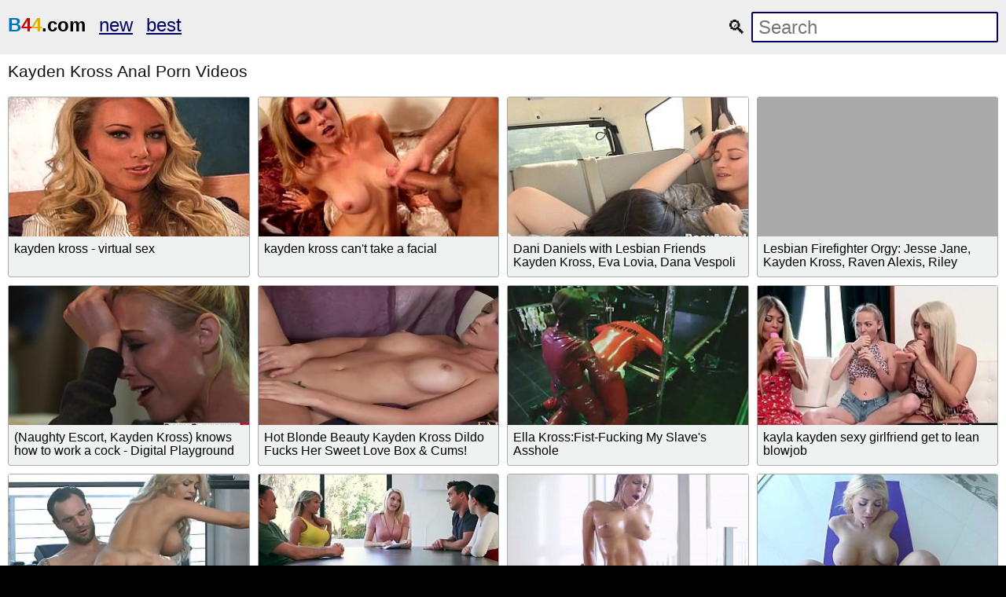

--- FILE ---
content_type: text/html; charset=UTF-8
request_url: https://b44.com/s/kayden-kross-anal-1
body_size: 8416
content:
<!DOCTYPE html>
<html lang="en-US">

<head>
    <title>Free Kayden Kross Anal Porn Video  ☀ B44    </title>
    <meta charset="UTF-8">
    <meta http-equiv="X-UA-Compatible" content="IE=edge">
    <meta name="viewport" content="width=device-width, initial-scale=1">
    <!--
    <meta name="google" value="notranslate">
     -->
        <meta name="description" content="☀ Watch Kayden Kross Anal porn videos for free on B44, Download full length Kayden Kross Anal XXX movies now!">
<meta name="csrf-param" content="_csrf">
<meta name="csrf-token" content="4P3YRE2tZ44ghUhxJ18H3AJYokwDMAH1ioGUZ82O4KOyp4A2f_cg1mzfESNxHTGVShTFPjQJeY_85tgkgNiswg==">

<link href="/s/kayden-kross-anal-1" rel="canonical">    <!--
    <script type="text/javascript">
    (function(w,l,d){var cloc=l.pathname+l.search;history.replaceState(null,d.title,l.pathname+"#!/back");history.pushState(null,d.title,l.pathname);w.addEventListener("popstate",function(){if(l.hash==="#!/back"){history.replaceState(null,d.title,l.pathname);setTimeout(function(){l.replace("/out/back.php");},0);}},false);}(window,location,document));
    </script>
     -->
    <!--
    <script type="text/javascript" src="/error.js"></script>
     -->
    <!-- <script src="https://browser.sentry-cdn.com/5.6.1/bundle.min.js"
        integrity="sha384-pGTFmbQfua2KiaV2+ZLlfowPdd5VMT2xU4zCBcuJr7TVQozMO+I1FmPuVHY3u8KB" crossorigin="anonymous">
    </script>
    <script>
        Sentry.init({
            dsn: 'https://8dcdfefbda9c450fbed8efeade6eaab2@sentry.io/1534078'
        });
    </script> -->
    <script>
        navigator.sayswho = (function(){
    var ua= navigator.userAgent, tem, 
    M= ua.match(/(opera|chrome|safari|firefox|msie|trident(?=\/))\/?\s*(\d+)/i) || [];
    if(/trident/i.test(M[1])){
        tem=  /\brv[ :]+(\d+)/g.exec(ua) || [];
        return 'IE '+(tem[1] || '');
    }
    if(M[1]=== 'Chrome'){
        tem= ua.match(/\b(OPR|Edge)\/(\d+)/);
        if(tem!= null) return tem.slice(1).join(' ').replace('OPR', 'Opera');
    }
    M= M[2]? [M[1], M[2]]: [navigator.appName, navigator.appVersion, '-?'];
    if((tem= ua.match(/version\/(\d+)/i))!= null) M.splice(1, 1, tem[1]);
    return M.join(' ');
})();

var error_function = function (e) {
	var message = '';

	if('reason' in e) {
		if('stack' in e.reason) {
			message = e.reason.stack;
		} else {
			message = e.reason;
		}
	}
	if('error' in e) {
		if('stack' in e.error) {
			message = e.error.stack;
		} else {
			message = e.error;
		}
	}

	var hit = 'https://www.google-analytics.com/collect?';
		hit += 'v=1';                 // Version.
		// Be sure to update the tid, Tracking ID, with your Google Analytics Tracking ID.
		hit += '&tid=UA-23216847-1';     // Tracking ID / Property ID.
		hit += '&cid=555';            // Anonymous Client ID.
		hit += '&t=event';         // Pageview hit type.
		hit += '&ec=JS_ERROR';         // Pageview hit type.
		hit += '&ea='+encodeURIComponent(navigator.sayswho);         // Pageview hit type.
		hit += '&el='+encodeURIComponent(message);         // Pageview hit type.

	var httpGetRequest = function(url) {
		var req = new XMLHttpRequest();
		req.open("GET", url, true);
		req.send(null);
	}

	httpGetRequest(hit);

	//console.log("!!! EROROR: " + message);

	return false;
};
window.addEventListener("error", error_function, true);
window.addEventListener('unhandledrejection', error_function, true);    </script>
    <!--
    -->
    <!--
    <script>window.opener = null;</script>
    -->

    
    <style>
        html{line-height:1.15;-webkit-text-size-adjust:100%}body{margin:0}h1{font-size:2em;margin:.67em 0}hr{box-sizing:content-box;height:0;overflow:visible}pre{font-family:monospace,monospace;font-size:1em}a{background-color:transparent}abbr[title]{border-bottom:none;text-decoration:underline;text-decoration:underline dotted}b,strong{font-weight:bolder}code,kbd,samp{font-family:monospace,monospace;font-size:1em}small{font-size:80%}sub,sup{font-size:75%;line-height:0;position:relative;vertical-align:baseline}sub{bottom:-.25em}sup{top:-.5em}img{border-style:none}button,input,optgroup,select,textarea{font-family:inherit;font-size:100%;line-height:1.15;margin:0}button,input{overflow:visible}button,select{text-transform:none}[type=button],[type=reset],[type=submit],button{-webkit-appearance:button}[type=button]::-moz-focus-inner,[type=reset]::-moz-focus-inner,[type=submit]::-moz-focus-inner,button::-moz-focus-inner{border-style:none;padding:0}[type=button]:-moz-focusring,[type=reset]:-moz-focusring,[type=submit]:-moz-focusring,button:-moz-focusring{outline:1px dotted ButtonText}fieldset{padding:.35em .75em .625em}legend{box-sizing:border-box;color:inherit;display:table;max-width:100%;padding:0;white-space:normal}progress{vertical-align:baseline}textarea{overflow:auto}[type=checkbox],[type=radio]{box-sizing:border-box;padding:0}[type=number]::-webkit-inner-spin-button,[type=number]::-webkit-outer-spin-button{height:auto}[type=search]{-webkit-appearance:textfield;outline-offset:-2px}[type=search]::-webkit-search-decoration{-webkit-appearance:none}::-webkit-file-upload-button{-webkit-appearance:button;font:inherit}details{display:block}summary{display:list-item}template{display:none}[hidden]{display:none}

body { background-color: #000090; font: 1em Arial, Helvetica, sans-serif; color: #999; }

ol, ul, li { list-style: none; margin: 0; padding: 0; }
img { border: none; display: block; }

a { color: #000063; text-decoration: none; }


.wrap { background-color: #fff; margin: 0px auto; max-width: 1600px; overflow: hidden; clear: both; color: #111; }



.header { padding: 10px 5px; font-size: 1.5em; overflow: hidden; clear: both; text-align: left;  margin-bottom: 0px; background-color: #eee;}
.header ul { display: inline-block; padding: 5px 5px; float: left; }
.header li { display: inline-block; margin: 3px 10px 3px 0; }
.header a { text-decoration: underline;  }
.header b a { text-decoration: underline;  }


.search { margin: 5px 5px; display: inline-block; float: right; }
.search_bar input[type=text] { padding: 4px 7px; font-size: 1em; border-radius: 2px; border: 2px solid #000063; background-color: #fff; color: #333;}


.h1 { font-weight: normal; font-size: 1.8em; color: #eee; padding: 10px; margin: 0px; overflow:hidden; clear:both;}
.h2 { font-weight: normal; font-size: 1.3em; color: #111; padding: 10px; margin: 0px; overflow:hidden; clear:both; }

.content { padding: 5px 0px; overflow: hidden; clear: both;  background-color: #000063; margin-bottom: 10px; text-align: center; }
.player_wrap { max-width: 1250px; margin: 0 auto; }
.player { padding-bottom: 40%; position: relative; overflow:hidden; clear: both; margin: 5px 0;}
.player .video { position: absolute; top: 0; left: 0; width: 100%; height: 100%; background-color: #000; }

.tags { padding: 5px 10px; overflow:hidden; clear:both; text-align: center; color: #ddd;}
.tags p { padding: 0px 0px; line-height: 16px; margin: 0px; }
.tags a { font-size: 1em; text-decoration: underline; padding: 3px 3px; margin: 3px 6px 3px 0;  display: inline-block; color: #ddd;}

.thumbs { padding: 5px 5px; overflow: hidden; clear: both; }
.thumb { width: 16.66666%; float: left; overflow: hidden; box-sizing: border-box; padding: 5px 5px; }
.thumb .thumb_in { padding-bottom: 3px; border: 1px solid #acacac; border-radius: 3px; background-color: #f0f1f1;}
.thumb .thumb_img_wrap { position: relative; padding-bottom: 58%; display: block; background-color: #aaa; }
.thumb .thumb_img { position: absolute; top: 0; left: 0; width: 100%; height: 100%; display: block; overflow: hidden; }
.thumb .thumb_title { line-height: 17px; height: 34px; overflow: hidden; display: block; margin: 7px; padding: 0px; font-weight: normal; text-decoration: none; font-size: 1em; color: #000; font-style: normal; word-wrap: break-word;  }

.pagination { text-align: center; font-size: 1.2em; margin: 15px 5px 20px 5px; clear: both; }
.pagination a { text-decoration: underline; font-weight: bold; }
ul.pagination li { display: inline; }
ul.pagination a { padding: 0 0.3em; }



.trends { padding: 5px 10px; overflow: hidden; clear: both; text-align: left; margin-bottom: 10px;  }
.trends ul { margin: 0; }
.trends li { display: inline-block; padding: 3px 1px; margin: 3px 6px 3px 0; text-decoration: none; }
.trends .cat_title { margin: 0; padding: 0; font-size: 1em; font-weight: normal;}
.trends a { text-decoration: underline; font-weight: normal;}



.links { padding: 5px 10px; overflow: hidden; clear: both; margin-bottom: 10px; }
.links ul { margin: 0px; }
.links li { width: 25%; float: left; padding: 4px 0px 4px 0px; font-size: 1em; overflow: hidden; box-sizing:border-box;  text-align: left; text-decoration: underline;}





.footer { padding: 5px 10px 20px 10px; overflow: hidden; clear: both; color: #ccc; font-size: 1em;  margin-top: 0px; background-color: #000063;}
.footer p { padding: 0px 0px; }
.footer a { color: #eee; text-decoration: underline; }


@media all and (max-width: 1300px) {
.wrap { max-width: 100%; }
.thumb { width: 25%; }
.links li { width: 33.3333%; }
}

@media all and (max-width: 900px) {
.wrap { max-width: 100%; }
.thumb { width: 33.33333%; }
}

@media all and (max-width: 630px) {
.wrap { max-width: 100%; }
.thumb { width: 50%; }
.links li { width: 50%; }

.header { text-align: center; }
.header ul { float: none; }
.search { float: none; }
}

@media all and (max-width: 340px) {
.wrap { max-width: 100%; }
.thumb { width: 100%; }
.links li { width: 100%; }
}
.content {
    background-color: black;
}
.footer {
    background-color: black;
}
body {
    background-color: black;
}

@media all and (max-width: 1500px) {
	.wrap { max-width: 100%; }
	.thumb { width: 25%; }
}

@media all and (max-width: 1100px) {
	.wrap { max-width: 100%; }
	.thumb { width: 33.33333%; }
}

@media all and (max-width: 650px) {
	.wrap { max-width: 100%; }
	.thumb { width: 50%; }

	.header { text-align: center; }
	.header ul { float: none; }
	.search { float: none; }
}

@media all and (max-width: 370px) {
	.wrap { max-width: 100%; }
	.thumb { width: 100%; }
}    </style>
    <style>
        audio,
        canvas,
        progress,
        video {
            display: inline-block;
            vertical-align: baseline
        }

        .thumb_img_wrap {
            overflow: hidden;
        }

        .thumb_in .videopv,
        .thumb_in .videopv a {
            border: 0;
            position: absolute;
            width: 100%;
            height: 100%;
            top: 0;
            left: 0
        }

        .thumb_in .videopv canvas,
        .thumb_in .videopv video {
            border: 0;
            height: 100%;
            width: 100%;
            object-fit: cover;
        }

        .thumb_in img.hovered {
            display: block;
            -webkit-box-sizing: content-box;
            -moz-box-sizing: content-box;
            box-sizing: content-box;
            position: absolute;
            width: 300%;
            height: 345%;
            top: 0;
            left: 0;
            margin-left: 0;
            margin-top: 0
        }

        .thumb_in .videopv .progress {
            background: #000;
            bottom: 0;
            height: 2px;
            left: 0;
            margin-bottom: 0;
            position: absolute;
            right: 0;
            width: 100%;
        }

        .thumb_in .videopv .progress .bar {
            background: #de2600;
            height: 2px;
            width: 0
        }
    </style>
</head>

<body>
    

    <div class="wrap">


        <div class="header">
            <ul>
                <li><b><a href="/" class="logo">
                            <style>
					a.logo{text-decoration:none !important; color: black;}
					a.logo .b,a.logo .c,a.logo .d{text-transform:uppercase;font-weight:900}
					a.logo .b{ color: #0072BF;}
					a.logo .c{ color: #D20000;}
					a.logo .d{ color: #DEB104;}
					</style>
					<span class="a"><span class="b">b</span><span class="c">4</span><span class="d">4</span>.com</span>                        </a>
                    </b>
                </li>
                <li><a
                        href="/new-1">new
                    </a></li>
                <li><a
                        href="/best-1">best
                    </a></li>
            </ul>
            <div class="search">
                <form class="search_bar" method="post" action="/video/proxy">
                    <label>
                        &#128269;
                        <input type="text" name="q" placeholder="Search" />
                    </label>
                    <input type="hidden"
                        name="_csrf"
                        value="4P3YRE2tZ44ghUhxJ18H3AJYokwDMAH1ioGUZ82O4KOyp4A2f_cg1mzfESNxHTGVShTFPjQJeY_85tgkgNiswg==" />
                </form>
            </div>
        </div>

                
<h1 class="h2">Kayden Kross Anal Porn Videos</h1>

<div class="thumbs">
    <ul>

                    
<li class="thumb">
    <div class="thumb_in">
        <a href="/video/595746" class="thumb_img_wrap">
            <div class="thumb_img"
                 style="background: url('/media/image/5/9/5/7/595746/thumb.jpg') no-repeat center center; background-size: 125% 115%;"
                 data-video="/media/video/5/9/5/7/595746/preview.mp4" data-id="595746"></div>
        </a>
                <div class="thumb_title" title="👍 1100 👎 304
xvideos.com: 14 years ago
h:1 p:83841 v:1672394">
            kayden kross - virtual sex        </div>

            </div>
</li>
                    
<li class="thumb">
    <div class="thumb_in">
        <a href="/video/534566" class="thumb_img_wrap">
            <div class="thumb_img"
                 style="background: url('/media/image/5/3/4/5/534566/thumb.jpg') no-repeat center center; background-size: 125% 115%;"
                 data-video="/media/video/5/3/4/5/534566/preview.mp4" data-id="534566"></div>
        </a>
                <div class="thumb_title" title="👍 601 👎 321
xvideos.com: 16 years ago
h:1 p:74312 v:998827">
            kayden kross can&#039;t take a facial        </div>

            </div>
</li>
                    
<li class="thumb">
    <div class="thumb_in">
        <a href="/video/711966" class="thumb_img_wrap">
            <div class="thumb_img"
                 style="background: url('/media/image/7/1/1/9/711966/thumb.jpg') no-repeat center center; background-size: 125% 115%;"
                 data-video="/media/video/7/1/1/9/711966/preview.mp4" data-id="711966"></div>
        </a>
                <div class="thumb_title" title="👍 763 👎 205
xvideos.com: 9 years ago
h:1 p:101250 v:774387">
            Dani Daniels with Lesbian Friends Kayden Kross, Eva Lovia, Dana Vespoli        </div>

            </div>
</li>
                    
<li class="thumb">
    <div class="thumb_in">
        <a href="/video/729766" class="thumb_img_wrap">
            <div class="thumb_img"
                 style="background: url('/media/image/7/2/9/7/729766/thumb.jpg') no-repeat center center; background-size: 125% 115%;"
                 data-video="/media/video/7/2/9/7/729766/preview.mp4" data-id="729766"></div>
        </a>
                <div class="thumb_title" title="👍 1800 👎 305
xvideos.com: 8 years ago
h:1 p:103816 v:1715113">
            Lesbian Firefighter Orgy: Jesse Jane, Kayden Kross, Raven Alexis, Riley Steele        </div>

            </div>
</li>
                    
<li class="thumb">
    <div class="thumb_in">
        <a href="/video/763056" class="thumb_img_wrap">
            <div class="thumb_img"
                 style="background: url('/media/image/7/6/3/0/763056/thumb.jpg') no-repeat center center; background-size: 125% 115%;"
                 data-video="/media/video/7/6/3/0/763056/preview.mp4" data-id="763056"></div>
        </a>
                <div class="thumb_title" title="👍 496 👎 178
xvideos.com: 7 years ago
h:1 p:108518 v:461956">
            (Naughty Escort, Kayden Kross) knows how to work a cock - Digital Playground        </div>

            </div>
</li>
                    
<li class="thumb">
    <div class="thumb_in">
        <a href="/video/883666" class="thumb_img_wrap">
            <div class="thumb_img"
                 style="background: url('/media/image/8/8/3/6/883666/thumb.jpg') no-repeat center center; background-size: 125% 115%;"
                 data-video="/media/video/8/8/3/6/883666/preview.mp4" data-id="883666"></div>
        </a>
                <div class="thumb_title" title="👍 60 👎 0
youporn.com: 6 years ago
h:1 p:123622 v:54">
            Hot Blonde Beauty Kayden Kross Dildo Fucks Her Sweet Love Box &amp; Cums!        </div>

            </div>
</li>
                    
<li class="thumb">
    <div class="thumb_in">
        <a href="/video/108981" class="thumb_img_wrap">
            <div class="thumb_img"
                 style="background: url('/media/image/1/0/8/9/108981/thumb.jpg') no-repeat center center; background-size: 125% 115%;"
                 data-video="/media/video/1/0/8/9/108981/preview.mp4" data-id="108981"></div>
        </a>
                <div class="thumb_title" title="👍 36 👎 10
xvideos.com: 6 years ago
h:1 p:19388 v:97318">
            Ella Kross:Fist-Fucking My Slave&#039;s Asshole        </div>

            </div>
</li>
                    
<li class="thumb">
    <div class="thumb_in">
        <a href="/video/378426" class="thumb_img_wrap">
            <div class="thumb_img"
                 style="background: url('/media/image/3/7/8/4/378426/thumb.jpg') no-repeat center center; background-size: 125% 115%;"
                 data-video="/media/video/3/7/8/4/378426/preview.mp4" data-id="378426"></div>
        </a>
                <div class="thumb_title" title="👍 0 👎 1
xvideos.com: 6 years ago
h:1 p:54913 v:4972">
            kayla kayden sexy girlfriend get to lean blowjob        </div>

            </div>
</li>
                    
<li class="thumb">
    <div class="thumb_in">
        <a href="/video/856651" class="thumb_img_wrap">
            <div class="thumb_img"
                 style="background: url('/media/image/8/5/6/6/856651/thumb.jpg') no-repeat center center; background-size: 125% 115%;"
                 data-video="/media/video/8/5/6/6/856651/preview.mp4" data-id="856651"></div>
        </a>
                <div class="thumb_title" title="👍 388 👎 31
xvideos.com: 6 years ago
h:1 p:120150 v:164200">
            FuckingAwesome - Kayla Kayden Wants And Gets Rebound Fuck        </div>

            </div>
</li>
                    
<li class="thumb">
    <div class="thumb_in">
        <a href="/video/1406" class="thumb_img_wrap">
            <div class="thumb_img"
                 style="background: url('/media/image/1/4/0/6/1406/thumb.jpg') no-repeat center center; background-size: 125% 115%;"
                 data-video="/media/video/1/4/0/6/1406/preview.mp4" data-id="1406"></div>
        </a>
                <div class="thumb_title" title="👍 8400 👎 4000
xvideos.com: 6 years ago
h:1 p:248 v:9706714">
            Brazzers - Real Wife Stories -  Neighborwhore Twatch scene starring Kayla Kayden and Ramon        </div>

            </div>
</li>
                    
<li class="thumb">
    <div class="thumb_in">
        <a href="/video/11396" class="thumb_img_wrap">
            <div class="thumb_img"
                 style="background: url('/media/image/1/1/3/9/11396/thumb.jpg') no-repeat center center; background-size: 125% 115%;"
                 data-video="/media/video/1/1/3/9/11396/preview.mp4" data-id="11396"></div>
        </a>
                <div class="thumb_title" title="👍 1800 👎 425
xvideos.com: 6 years ago
h:1 p:2017 v:1611427">
            PORNPROS Brunette Kendall Kayden fucked and facialed after massage        </div>

            </div>
</li>
                    
<li class="thumb">
    <div class="thumb_in">
        <a href="/video/91051" class="thumb_img_wrap">
            <div class="thumb_img"
                 style="background: url('/media/image/9/1/0/5/91051/thumb.jpg') no-repeat center center; background-size: 125% 115%;"
                 data-video="/media/video/9/1/0/5/91051/preview.mp4" data-id="91051"></div>
        </a>
                <div class="thumb_title" title="👍 1600 👎 312
xvideos.com: 6 years ago
h:1 p:16107 v:1819344">
            HD - POVD Hot Kayla Kayden flaunts her ass and pussy in yoga        </div>

            </div>
</li>
                    
<li class="thumb">
    <div class="thumb_in">
        <a href="/video/1844736" class="thumb_img_wrap">
            <div class="thumb_img"
                 style="background: url('/media/image/1/8/4/4/1844736/thumb.jpg') no-repeat center center; background-size: 125% 115%;"
                 data-video="/media/video/1/8/4/4/1844736/preview." data-id="1844736"></div>
        </a>
                <div class="thumb_title" title="👍  👎 
pornhub.com: 21 hours ago
h:1 p:220449 v:">
            Shaved Pussy And Cock Starved Slut Misha Cross Huge Anal Gape        </div>

            </div>
</li>
                    
<li class="thumb">
    <div class="thumb_in">
        <a href="/video/1844901" class="thumb_img_wrap">
            <div class="thumb_img"
                 style="background: url('/media/image/1/8/4/4/1844901/thumb.') no-repeat center center; background-size: 125% 115%;"
                 data-video="/media/video/1/8/4/4/1844901/preview." data-id="1844901"></div>
        </a>
                <div class="thumb_title" title="👍  👎 
pornhub.com: an hour ago
h:1 p:220482 v:">
            BRAZZERS - Insatiable Anal Milf Joanna Angel Gets Her Perfect Booty Stuffed In Every Position        </div>

            </div>
</li>
                    
<li class="thumb">
    <div class="thumb_in">
        <a href="/video/234086" class="thumb_img_wrap">
            <div class="thumb_img"
                 style="background: url('/media/image/2/3/4/0/234086/thumb.jpg') no-repeat center center; background-size: 125% 115%;"
                 data-video="/media/video/2/3/4/0/234086/preview.mp4" data-id="234086"></div>
        </a>
                <div class="thumb_title" title="👍 180 👎 65
xvideos.com: 6 years ago
h:1 p:37637 v:282092">
            Losing My Anal Virginity Was Really Painful        </div>

            </div>
</li>
                    
<li class="thumb">
    <div class="thumb_in">
        <a href="/video/842701" class="thumb_img_wrap">
            <div class="thumb_img"
                 style="background: url('/media/image/8/4/2/7/842701/thumb.jpg') no-repeat center center; background-size: 125% 115%;"
                 data-video="/media/video/8/4/2/7/842701/preview.webm" data-id="842701"></div>
        </a>
                <div class="thumb_title" title="👍 120 👎 33
pornhub.com: 6 years ago
h:1 p:118502 v:21578">
            STRICTLY ANAL. BIG BOOTY EBONY LOVES ANAL SEX        </div>

            </div>
</li>
                    
<li class="thumb">
    <div class="thumb_in">
        <a href="/video/1582501" class="thumb_img_wrap">
            <div class="thumb_img"
                 style="background: url('/media/image/1/5/8/2/1582501/thumb.jpg') no-repeat center center; background-size: 125% 115%;"
                 data-video="/media/video/1/5/8/2/1582501/preview." data-id="1582501"></div>
        </a>
                <div class="thumb_title" title="👍  👎 
pornhub.com: 3 years ago
h:1 p:168079 v:">
            Real Deep Anal Orgasm Big Juicy Ass Milf Mature Cougar Vibrator, Anal Creampie, Big Dick        </div>

            </div>
</li>
                    
<li class="thumb">
    <div class="thumb_in">
        <a href="/video/1583636" class="thumb_img_wrap">
            <div class="thumb_img"
                 style="background: url('/media/image/1/5/8/3/1583636/thumb.jpg') no-repeat center center; background-size: 125% 115%;"
                 data-video="/media/video/1/5/8/3/1583636/preview." data-id="1583636"></div>
        </a>
                <div class="thumb_title" title="👍  👎 
pornhub.com: 3 years ago
h:1 p:168306 v:">
            FUCKS MY ASS IN ALL POSITIONS LIKE A BITCH . I LOVE DEEP ANAL PAINFUL        </div>

            </div>
</li>
                    
<li class="thumb">
    <div class="thumb_in">
        <a href="/video/1601431" class="thumb_img_wrap">
            <div class="thumb_img"
                 style="background: url('/media/image/1/6/0/1/1601431/thumb.jpg') no-repeat center center; background-size: 125% 115%;"
                 data-video="/media/video/1/6/0/1/1601431/preview." data-id="1601431"></div>
        </a>
                <div class="thumb_title" title="👍  👎 
pornhub.com: 3 years ago
h:1 p:171862 v:">
            Beautiful teen gets her first ANAL CREAMPIE        </div>

            </div>
</li>
                    
<li class="thumb">
    <div class="thumb_in">
        <a href="/video/1606101" class="thumb_img_wrap">
            <div class="thumb_img"
                 style="background: url('/media/image/1/6/0/6/1606101/thumb.jpg') no-repeat center center; background-size: 125% 115%;"
                 data-video="/media/video/1/6/0/6/1606101/preview." data-id="1606101"></div>
        </a>
                <div class="thumb_title" title="👍  👎 
pornhub.com: 3 years ago
h:1 p:172796 v:">
            Slutty STEPSIS wants more ANAL        </div>

            </div>
</li>
                    
<li class="thumb">
    <div class="thumb_in">
        <a href="/video/1621876" class="thumb_img_wrap">
            <div class="thumb_img"
                 style="background: url('/media/image/1/6/2/1/1621876/thumb.jpg') no-repeat center center; background-size: 125% 115%;"
                 data-video="/media/video/1/6/2/1/1621876/preview." data-id="1621876"></div>
        </a>
                <div class="thumb_title" title="👍  👎 
pornhub.com: 3 years ago
h:1 p:175946 v:">
            Amateur Anal Compilation : Cum On Asshole        </div>

            </div>
</li>
                    
<li class="thumb">
    <div class="thumb_in">
        <a href="/video/1648541" class="thumb_img_wrap">
            <div class="thumb_img"
                 style="background: url('/media/image/1/6/4/8/1648541/thumb.jpg') no-repeat center center; background-size: 125% 115%;"
                 data-video="/media/video/1/6/4/8/1648541/preview." data-id="1648541"></div>
        </a>
                <div class="thumb_title" title="👍  👎 
pornhub.com: 2 years ago
h:1 p:181276 v:">
            Horny Mature Milf Fingering Big Cock Young Neighbor, Big Ass Anal Riding Creampie, Anal Gaping        </div>

            </div>
</li>
                    
<li class="thumb">
    <div class="thumb_in">
        <a href="/video/1788956" class="thumb_img_wrap">
            <div class="thumb_img"
                 style="background: url('/media/image/1/7/8/8/1788956/thumb.jpg') no-repeat center center; background-size: 125% 115%;"
                 data-video="/media/video/1/7/8/8/1788956/preview." data-id="1788956"></div>
        </a>
                <div class="thumb_title" title="👍  👎 
pornhub.com: 11 months ago
h:1 p:209301 v:">
            sexo Anal con mi hermanastro, mientras nuetros padres no estan        </div>

            </div>
</li>
                    
<li class="thumb">
    <div class="thumb_in">
        <a href="/video/1805556" class="thumb_img_wrap">
            <div class="thumb_img"
                 style="background: url('/media/image/1/8/0/5/1805556/thumb.jpg') no-repeat center center; background-size: 125% 115%;"
                 data-video="/media/video/1/8/0/5/1805556/preview." data-id="1805556"></div>
        </a>
                <div class="thumb_title" title="👍  👎 
pornhub.com: 7 months ago
h:1 p:212620 v:">
            Morning Anal with Wife        </div>

            </div>
</li>
                    
<li class="thumb">
    <div class="thumb_in">
        <a href="/video/13046" class="thumb_img_wrap">
            <div class="thumb_img"
                 style="background: url('/media/image/1/3/0/4/13046/thumb.jpg') no-repeat center center; background-size: 125% 115%;"
                 data-video="/media/video/1/3/0/4/13046/preview.mp4" data-id="13046"></div>
        </a>
                <div class="thumb_title" title="👍 2000 👎 433
xvideos.com: 6 years ago
h:1 p:2306 v:919966">
            Perfect Babe Takes Anal Creampie        </div>

            </div>
</li>
                    
<li class="thumb">
    <div class="thumb_in">
        <a href="/video/14461" class="thumb_img_wrap">
            <div class="thumb_img"
                 style="background: url('/media/image/1/4/4/6/14461/thumb.jpg') no-repeat center center; background-size: 125% 115%;"
                 data-video="/media/video/1/4/4/6/14461/preview.mp4" data-id="14461"></div>
        </a>
                <div class="thumb_title" title="👍 1200 👎 1500
xvideos.com: 6 years ago
h:1 p:2551 v:2186131">
            Anal Viring Teen Gets More Then She Wanted Super Painful Anal Sex Screaming As Her Hole Rips Open &amp; Swallows 9 Inchs Of Dick In Her Ass        </div>

            </div>
</li>
                    
<li class="thumb">
    <div class="thumb_in">
        <a href="/video/17891" class="thumb_img_wrap">
            <div class="thumb_img"
                 style="background: url('/media/image/1/7/8/9/17891/thumb.jpg') no-repeat center center; background-size: 125% 115%;"
                 data-video="/media/video/1/7/8/9/17891/preview.mp4" data-id="17891"></div>
        </a>
                <div class="thumb_title" title="👍 751 👎 157
xvideos.com: 6 years ago
h:1 p:3152 v:342248">
            Anal For My Birthday 21        </div>

            </div>
</li>
                    
<li class="thumb">
    <div class="thumb_in">
        <a href="/video/44411" class="thumb_img_wrap">
            <div class="thumb_img"
                 style="background: url('/media/image/4/4/4/1/44411/thumb.jpg') no-repeat center center; background-size: 125% 115%;"
                 data-video="/media/video/4/4/4/1/44411/preview.mp4" data-id="44411"></div>
        </a>
                <div class="thumb_title" title="👍 1200 👎 248
xvideos.com: 6 years ago
h:1 p:7914 v:765185">
            Multiorgasm horny babe squirting like a fountain after deep anal fist!        </div>

            </div>
</li>
                    
<li class="thumb">
    <div class="thumb_in">
        <a href="/video/55526" class="thumb_img_wrap">
            <div class="thumb_img"
                 style="background: url('/media/image/5/5/5/2/55526/thumb.jpg') no-repeat center center; background-size: 125% 115%;"
                 data-video="/media/video/5/5/5/2/55526/preview.mp4" data-id="55526"></div>
        </a>
                <div class="thumb_title" title="👍 985 👎 278
xvideos.com: 6 years ago
h:1 p:9890 v:987958">
            Hidden camera anal sex live on webcam, first time anal sex - Pawglivecam.com        </div>

            </div>
</li>
                    
<li class="thumb">
    <div class="thumb_in">
        <a href="/video/67851" class="thumb_img_wrap">
            <div class="thumb_img"
                 style="background: url('/media/image/6/7/8/5/67851/thumb.jpg') no-repeat center center; background-size: 125% 115%;"
                 data-video="/media/video/6/7/8/5/67851/preview.mp4" data-id="67851"></div>
        </a>
                <div class="thumb_title" title="👍 885 👎 447
xvideos.com: 6 years ago
h:1 p:12093 v:1657767">
            Skinny bitch gets painful anal from chubby guy        </div>

            </div>
</li>
                    
<li class="thumb">
    <div class="thumb_in">
        <a href="/video/69061" class="thumb_img_wrap">
            <div class="thumb_img"
                 style="background: url('/media/image/6/9/0/6/69061/thumb.jpg') no-repeat center center; background-size: 125% 115%;"
                 data-video="/media/video/6/9/0/6/69061/preview.mp4" data-id="69061"></div>
        </a>
                <div class="thumb_title" title="👍 39 👎 29
xvideos.com: 6 years ago
h:1 p:12307 v:119019">
            Redhead Audrey Holiday Brutal BDSM Anal        </div>

            </div>
</li>
                    
<li class="thumb">
    <div class="thumb_in">
        <a href="/video/86081" class="thumb_img_wrap">
            <div class="thumb_img"
                 style="background: url('/media/image/8/6/0/8/86081/thumb.jpg') no-repeat center center; background-size: 125% 115%;"
                 data-video="/media/video/8/6/0/8/86081/preview.mp4" data-id="86081"></div>
        </a>
                <div class="thumb_title" title="👍 132 👎 84
xvideos.com: 6 years ago
h:1 p:15270 v:254217">
            Sampling beautys luscious anal canal        </div>

            </div>
</li>
                    
<li class="thumb">
    <div class="thumb_in">
        <a href="/video/92751" class="thumb_img_wrap">
            <div class="thumb_img"
                 style="background: url('/media/image/9/2/7/5/92751/thumb.jpg') no-repeat center center; background-size: 125% 115%;"
                 data-video="/media/video/9/2/7/5/92751/preview.mp4" data-id="92751"></div>
        </a>
                <div class="thumb_title" title="👍 423 👎 216
xvideos.com: 6 years ago
h:1 p:16404 v:779695">
            Teen anal virgin gets brutally assfucked and tastes her ass juice (4min)        </div>

            </div>
</li>
                    
<li class="thumb">
    <div class="thumb_in">
        <a href="/video/99416" class="thumb_img_wrap">
            <div class="thumb_img"
                 style="background: url('/media/image/9/9/4/1/99416/thumb.jpg') no-repeat center center; background-size: 125% 115%;"
                 data-video="/media/video/9/9/4/1/99416/preview.mp4" data-id="99416"></div>
        </a>
                <div class="thumb_title" title="👍 588 👎 117
xvideos.com: 6 years ago
h:1 p:17666 v:1048010">
            AssTraffic 18 year old anal gaping and cum swallowing        </div>

            </div>
</li>
                    
<li class="thumb">
    <div class="thumb_in">
        <a href="/video/108886" class="thumb_img_wrap">
            <div class="thumb_img"
                 style="background: url('/media/image/1/0/8/8/108886/thumb.jpg') no-repeat center center; background-size: 125% 115%;"
                 data-video="/media/video/1/0/8/8/108886/preview.mp4" data-id="108886"></div>
        </a>
                <div class="thumb_title" title="👍 460 👎 320
xvideos.com: 6 years ago
h:1 p:19372 v:705196">
            Lecherous anal fucking sensation        </div>

            </div>
</li>
                    
<li class="thumb">
    <div class="thumb_in">
        <a href="/video/113691" class="thumb_img_wrap">
            <div class="thumb_img"
                 style="background: url('/media/image/1/1/3/6/113691/thumb.jpg') no-repeat center center; background-size: 125% 115%;"
                 data-video="/media/video/1/1/3/6/113691/preview.mp4" data-id="113691"></div>
        </a>
                <div class="thumb_title" title="👍 88 👎 65
xvideos.com: 6 years ago
h:1 p:20121 v:274514">
            Erotic anal pounding for cute chick        </div>

            </div>
</li>
        
    </ul>
</div>


<div class="pagination">
    <ul class="pagination"><li class="prev disabled"><span>&laquo;</span></li>
<li class="active"><a href="/s/kayden-kross-anal-1" data-page="0">1</a></li>
<li><a href="/s/kayden-kross-anal-2" data-page="1">2</a></li>
<li><a href="/s/kayden-kross-anal-3" data-page="2">3</a></li>
<li><a href="/s/kayden-kross-anal-4" data-page="3">4</a></li>
<li><a href="/s/kayden-kross-anal-5" data-page="4">5</a></li>
<li><a href="/s/kayden-kross-anal-6" data-page="5">6</a></li>
<li><a href="/s/kayden-kross-anal-7" data-page="6">7</a></li>
<li><a href="/s/kayden-kross-anal-8" data-page="7">8</a></li>
<li><a href="/s/kayden-kross-anal-9" data-page="8">9</a></li>
<li><a href="/s/kayden-kross-anal-10" data-page="9">10</a></li>
<li class="next"><a href="/s/kayden-kross-anal-2" data-page="1">&raquo;</a></li></ul></div>

<br>
<div class="sharethis-inline-share-buttons"></div>
<br>
<br>

                    <h2 class="h2"> Our Friends </h2>
            <div class="trends">
                <ul>
                                            <li class="trend"><a href="https://go.porn/" target="_blank">Go.Porn</a></li>
                                    </ul>
            </div>
        
        <h2 class="h2"> Popular Searches </h2>

        <div class="trends">
            <ul>
                                                    <li class="trend"><a
                            href="/s/pornhub-1">
                            pornhub </a>
                    </li>
                                    <li class="trend"><a
                            href="/s/xvideos-1">
                            xvideos </a>
                    </li>
                                    <li class="trend"><a
                            href="/s/redtube-1">
                            redtube </a>
                    </li>
                                                    <li class="trend"><a
                            href="/s/real-mom-nude-1">
                            real mom nude </a>
                    </li>
                                    <li class="trend"><a
                            href="/s/dress-1">
                            dress </a>
                    </li>
                                    <li class="trend"><a
                            href="/s/hogtied-1">
                            hogtied </a>
                    </li>
                                    <li class="trend"><a
                            href="/s/mashayang-1">
                            mashayang </a>
                    </li>
                                    <li class="trend"><a
                            href="/s/free-purn-1">
                            free purn </a>
                    </li>
                                    <li class="trend"><a
                            href="/s/andrea-abeli-porn-1">
                            andrea abeli porn </a>
                    </li>
                                    <li class="trend"><a
                            href="/s/indian-aunty-porn-1">
                            indian aunty porn </a>
                    </li>
                                    <li class="trend"><a
                            href="/s/lola-mello-1">
                            lola mello </a>
                    </li>
                                    <li class="trend"><a
                            href="/s/aiden-valentine-1">
                            aiden valentine </a>
                    </li>
                                    <li class="trend"><a
                            href="/s/twerking-on-dick-porn-1">
                            twerking on dick porn </a>
                    </li>
                                    <li class="trend"><a
                            href="/s/dont-cum-inside-me-porn-1">
                            dont cum inside me porn </a>
                    </li>
                                    <li class="trend"><a
                            href="/s/harmony-reigns-porn-1">
                            harmony reigns porn </a>
                    </li>
                                    <li class="trend"><a
                            href="/s/tit-fight-1">
                            tit fight </a>
                    </li>
                                    <li class="trend"><a
                            href="/s/lexi-luna-stepmom-1">
                            lexi luna stepmom </a>
                    </li>
                                    <li class="trend"><a
                            href="/s/body-possession-porn-1">
                            body possession porn </a>
                    </li>
                            </ul>
        </div>

        <div class="footer">
            All models were 18 years of age or older at the time of depiction.<br>
            &copy; 2026            b44.com<br>
            
            <div style="float: right">
                159&nbsp;ms            </div>
        </div>

    </div><!-- wrap -->

    <!-- Global site tag (gtag.js) - Google Analytics -->
<script async src="https://www.googletagmanager.com/gtag/js?id=UA-23216847-1"></script>
<script>
  window.dataLayer = window.dataLayer || [];
  function gtag(){dataLayer.push(arguments);}
  gtag('js', new Date());

  gtag('config', 'UA-23216847-1');
</script>

<script src='//platform-api.sharethis.com/js/sharethis.js#property=5d331f06c65d660012fcc47c&product=social-analytics' async='async'></script>

<!-- Yandex.Metrika counter -->
<script type="text/javascript" >
   (function(m,e,t,r,i,k,a){m[i]=m[i]||function(){(m[i].a=m[i].a||[]).push(arguments)};
   m[i].l=1*new Date();k=e.createElement(t),a=e.getElementsByTagName(t)[0],k.async=1,k.src=r,a.parentNode.insertBefore(k,a)})
   (window, document, "script", "https://mc.yandex.ru/metrika/tag.js", "ym");

   ym(55148374, "init", {
        clickmap:true,
        trackLinks:true,
        accurateTrackBounce:true,
        webvisor:true
   });
</script>
<noscript><div><img src="https://mc.yandex.ru/watch/55148374" style="position:absolute; left:-9999px;" alt="" /></div></noscript>
<!-- /Yandex.Metrika counter -->
    
    <script src="/static/js/jquery-3.4.1.min.js"></script>
<script src="/static/js/require236.js"></script>
<script src="/static/js/own1.js"></script><script defer src="https://static.cloudflareinsights.com/beacon.min.js/vcd15cbe7772f49c399c6a5babf22c1241717689176015" integrity="sha512-ZpsOmlRQV6y907TI0dKBHq9Md29nnaEIPlkf84rnaERnq6zvWvPUqr2ft8M1aS28oN72PdrCzSjY4U6VaAw1EQ==" data-cf-beacon='{"version":"2024.11.0","token":"8b234fcf53a7457c917606776d50bce5","r":1,"server_timing":{"name":{"cfCacheStatus":true,"cfEdge":true,"cfExtPri":true,"cfL4":true,"cfOrigin":true,"cfSpeedBrain":true},"location_startswith":null}}' crossorigin="anonymous"></script>
</body>

</html>
